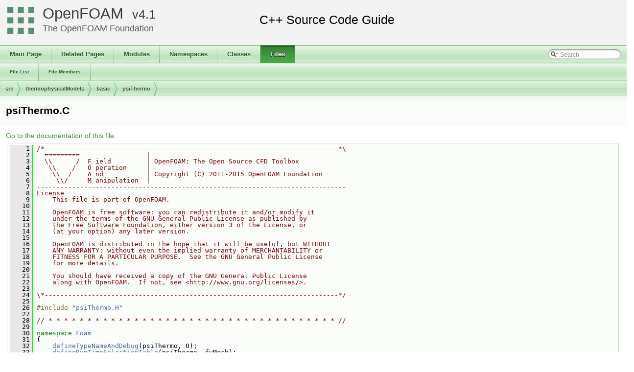

--- FILE ---
content_type: text/html
request_url: https://cpp.openfoam.org/v4/psiThermo_8C_source.html
body_size: 33843
content:
<!-- HTML header for doxygen 1.8.11-->
<!DOCTYPE html PUBLIC "-//W3C//DTD XHTML 1.0 Transitional//EN" "http://www.w3.org/TR/xhtml1/DTD/xhtml1-transitional.dtd">
<html xmlns="http://www.w3.org/1999/xhtml">
<head>
<meta http-equiv="Content-Type" content="text/xhtml;charset=UTF-8"/>
<meta http-equiv="X-UA-Compatible" content="IE=9"/>
<meta name="generator" content="Doxygen 1.8.11"/>
<title>OpenFOAM: src/thermophysicalModels/basic/psiThermo/psiThermo.C Source File</title>
<link href="tabs.css" rel="stylesheet" type="text/css"/>
<script type="text/javascript" src="jquery.js"></script>
<script type="text/javascript" src="dynsections.js"></script>
<link href="search/search.css" rel="stylesheet" type="text/css"/>
<script type="text/javascript" src="search/searchdata.js"></script>
<script type="text/javascript" src="search/search.js"></script>
<script type="text/javascript">
  $(document).ready(function() { init_search(); });
</script>
<link href="doxygen.css" rel="stylesheet" type="text/css" />
<link href="customdoxygen.css" rel="stylesheet" type="text/css"/>
</head>
<body>
<div id="top"><!-- do not remove this div, it is closed by doxygen! -->
<div id="titlearea">
<table cellspacing="0" cellpadding="0">
 <tbody>
 <tr style="height: 56px;">
  <td id="projectlogo"><img alt="Logo" src="CFDFoundation55x55.png"/></td>
  <td id="projectalign" style="padding-left: 0.5em;">
   <div id="projectname"><a href="http://openfoam.org">OpenFOAM</a>
   &#160;<span id="projectnumber"><a href="http://openfoam.org/version/4-0">4.1</a></span>
   </div>
   <div id="projectbrief"><a href="http://openfoam.org/dev">The OpenFOAM Foundation</a></div>
  </td>
 </tr>
 </tbody>
</table>
</div>
<!-- end header part -->
<!-- Generated by Doxygen 1.8.11 -->
<script type="text/javascript">
var searchBox = new SearchBox("searchBox", "search",false,'Search');
</script>
  <div id="navrow1" class="tabs">
    <ul class="tablist">
      <li><a href="index.html"><span>Main&#160;Page</span></a></li>
      <li><a href="pages.html"><span>Related&#160;Pages</span></a></li>
      <li><a href="modules.html"><span>Modules</span></a></li>
      <li><a href="namespaces.html"><span>Namespaces</span></a></li>
      <li><a href="annotated.html"><span>Classes</span></a></li>
      <li class="current"><a href="files.html"><span>Files</span></a></li>
      <li>
        <div id="MSearchBox" class="MSearchBoxInactive">
        <span class="left">
          <img id="MSearchSelect" src="search/mag_sel.png"
               onmouseover="return searchBox.OnSearchSelectShow()"
               onmouseout="return searchBox.OnSearchSelectHide()"
               alt=""/>
          <input type="text" id="MSearchField" value="Search" accesskey="S"
               onfocus="searchBox.OnSearchFieldFocus(true)" 
               onblur="searchBox.OnSearchFieldFocus(false)" 
               onkeyup="searchBox.OnSearchFieldChange(event)"/>
          </span><span class="right">
            <a id="MSearchClose" href="javascript:searchBox.CloseResultsWindow()"><img id="MSearchCloseImg" border="0" src="search/close.png" alt=""/></a>
          </span>
        </div>
      </li>
    </ul>
  </div>
  <div id="navrow2" class="tabs2">
    <ul class="tablist">
      <li><a href="files.html"><span>File&#160;List</span></a></li>
      <li><a href="globals.html"><span>File&#160;Members</span></a></li>
    </ul>
  </div>
<!-- window showing the filter options -->
<div id="MSearchSelectWindow"
     onmouseover="return searchBox.OnSearchSelectShow()"
     onmouseout="return searchBox.OnSearchSelectHide()"
     onkeydown="return searchBox.OnSearchSelectKey(event)">
</div>

<!-- iframe showing the search results (closed by default) -->
<div id="MSearchResultsWindow">
<iframe src="javascript:void(0)" frameborder="0" 
        name="MSearchResults" id="MSearchResults">
</iframe>
</div>

<div id="nav-path" class="navpath">
  <ul>
<li class="navelem"><a class="el" href="dir_68267d1309a1af8e8297ef4c3efbcdba.html">src</a></li><li class="navelem"><a class="el" href="dir_2778d089ec5c4f66810b11f753867003.html">thermophysicalModels</a></li><li class="navelem"><a class="el" href="dir_38cb9973e0eaf6834e10b18bff965c4b.html">basic</a></li><li class="navelem"><a class="el" href="dir_706918d8559b6ebf08c3b06804838554.html">psiThermo</a></li>  </ul>
</div>
</div><!-- top -->
<div class="header">
  <div class="headertitle">
<div class="title">psiThermo.C</div>  </div>
</div><!--header-->
<div class="contents">
<a href="psiThermo_8C.html">Go to the documentation of this file.</a><div class="fragment"><div class="line"><a name="l00001"></a><span class="lineno">    1</span>&#160;<span class="comment">/*---------------------------------------------------------------------------*\</span></div><div class="line"><a name="l00002"></a><span class="lineno">    2</span>&#160;<span class="comment">  =========                 |</span></div><div class="line"><a name="l00003"></a><span class="lineno">    3</span>&#160;<span class="comment">  \\      /  F ield         | OpenFOAM: The Open Source CFD Toolbox</span></div><div class="line"><a name="l00004"></a><span class="lineno">    4</span>&#160;<span class="comment">   \\    /   O peration     |</span></div><div class="line"><a name="l00005"></a><span class="lineno">    5</span>&#160;<span class="comment">    \\  /    A nd           | Copyright (C) 2011-2015 OpenFOAM Foundation</span></div><div class="line"><a name="l00006"></a><span class="lineno">    6</span>&#160;<span class="comment">     \\/     M anipulation  |</span></div><div class="line"><a name="l00007"></a><span class="lineno">    7</span>&#160;<span class="comment">-------------------------------------------------------------------------------</span></div><div class="line"><a name="l00008"></a><span class="lineno">    8</span>&#160;<span class="comment">License</span></div><div class="line"><a name="l00009"></a><span class="lineno">    9</span>&#160;<span class="comment">    This file is part of OpenFOAM.</span></div><div class="line"><a name="l00010"></a><span class="lineno">   10</span>&#160;<span class="comment"></span></div><div class="line"><a name="l00011"></a><span class="lineno">   11</span>&#160;<span class="comment">    OpenFOAM is free software: you can redistribute it and/or modify it</span></div><div class="line"><a name="l00012"></a><span class="lineno">   12</span>&#160;<span class="comment">    under the terms of the GNU General Public License as published by</span></div><div class="line"><a name="l00013"></a><span class="lineno">   13</span>&#160;<span class="comment">    the Free Software Foundation, either version 3 of the License, or</span></div><div class="line"><a name="l00014"></a><span class="lineno">   14</span>&#160;<span class="comment">    (at your option) any later version.</span></div><div class="line"><a name="l00015"></a><span class="lineno">   15</span>&#160;<span class="comment"></span></div><div class="line"><a name="l00016"></a><span class="lineno">   16</span>&#160;<span class="comment">    OpenFOAM is distributed in the hope that it will be useful, but WITHOUT</span></div><div class="line"><a name="l00017"></a><span class="lineno">   17</span>&#160;<span class="comment">    ANY WARRANTY; without even the implied warranty of MERCHANTABILITY or</span></div><div class="line"><a name="l00018"></a><span class="lineno">   18</span>&#160;<span class="comment">    FITNESS FOR A PARTICULAR PURPOSE.  See the GNU General Public License</span></div><div class="line"><a name="l00019"></a><span class="lineno">   19</span>&#160;<span class="comment">    for more details.</span></div><div class="line"><a name="l00020"></a><span class="lineno">   20</span>&#160;<span class="comment"></span></div><div class="line"><a name="l00021"></a><span class="lineno">   21</span>&#160;<span class="comment">    You should have received a copy of the GNU General Public License</span></div><div class="line"><a name="l00022"></a><span class="lineno">   22</span>&#160;<span class="comment">    along with OpenFOAM.  If not, see &lt;http://www.gnu.org/licenses/&gt;.</span></div><div class="line"><a name="l00023"></a><span class="lineno">   23</span>&#160;<span class="comment"></span></div><div class="line"><a name="l00024"></a><span class="lineno">   24</span>&#160;<span class="comment">\*---------------------------------------------------------------------------*/</span></div><div class="line"><a name="l00025"></a><span class="lineno">   25</span>&#160;</div><div class="line"><a name="l00026"></a><span class="lineno">   26</span>&#160;<span class="preprocessor">#include &quot;<a class="code" href="psiThermo_8H.html">psiThermo.H</a>&quot;</span></div><div class="line"><a name="l00027"></a><span class="lineno">   27</span>&#160;</div><div class="line"><a name="l00028"></a><span class="lineno">   28</span>&#160;<span class="comment">// * * * * * * * * * * * * * * * * * * * * * * * * * * * * * * * * * * * * * //</span></div><div class="line"><a name="l00029"></a><span class="lineno">   29</span>&#160;</div><div class="line"><a name="l00030"></a><span class="lineno">   30</span>&#160;<span class="keyword">namespace </span><a class="code" href="namespaceFoam.html">Foam</a></div><div class="line"><a name="l00031"></a><span class="lineno">   31</span>&#160;{</div><div class="line"><a name="l00032"></a><span class="lineno">   32</span>&#160;    <a class="code" href="namespaceFoam.html#a9907f9d4272b10c75ac87c1679b77c24">defineTypeNameAndDebug</a>(psiThermo, 0);</div><div class="line"><a name="l00033"></a><span class="lineno">   33</span>&#160;    <a class="code" href="namespaceFoam.html#a21bac6c4f619436df01a12ba97d11602">defineRunTimeSelectionTable</a>(psiThermo, fvMesh);</div><div class="line"><a name="l00034"></a><span class="lineno">   34</span>&#160;}</div><div class="line"><a name="l00035"></a><span class="lineno">   35</span>&#160;</div><div class="line"><a name="l00036"></a><span class="lineno">   36</span>&#160;</div><div class="line"><a name="l00037"></a><span class="lineno">   37</span>&#160;<span class="comment">// * * * * * * * * * * * * * * * * Constructors  * * * * * * * * * * * * * * //</span></div><div class="line"><a name="l00038"></a><span class="lineno">   38</span>&#160;</div><div class="line"><a name="l00039"></a><span class="lineno"><a class="line" href="classFoam_1_1psiThermo.html#a3d49ef06435a106e23e0c9135aadd0f0">   39</a></span>&#160;<a class="code" href="classFoam_1_1psiThermo.html#a1488568b52beb87192f533386c0c2a22">Foam::psiThermo::psiThermo</a>(<span class="keyword">const</span> <a class="code" href="classFoam_1_1fvMesh.html">fvMesh</a>&amp; mesh, <span class="keyword">const</span> <a class="code" href="classFoam_1_1word.html">word</a>&amp; phaseName)</div><div class="line"><a name="l00040"></a><span class="lineno">   40</span>&#160;:</div><div class="line"><a name="l00041"></a><span class="lineno">   41</span>&#160;    <a class="code" href="classFoam_1_1fluidThermo.html">fluidThermo</a>(mesh, phaseName),</div><div class="line"><a name="l00042"></a><span class="lineno">   42</span>&#160;</div><div class="line"><a name="l00043"></a><span class="lineno">   43</span>&#160;    psi_</div><div class="line"><a name="l00044"></a><span class="lineno">   44</span>&#160;    (</div><div class="line"><a name="l00045"></a><span class="lineno">   45</span>&#160;        <a class="code" href="classFoam_1_1IOobject.html">IOobject</a></div><div class="line"><a name="l00046"></a><span class="lineno">   46</span>&#160;        (</div><div class="line"><a name="l00047"></a><span class="lineno">   47</span>&#160;            phasePropertyName(<span class="stringliteral">&quot;thermo:psi&quot;</span>),</div><div class="line"><a name="l00048"></a><span class="lineno">   48</span>&#160;            mesh.time().<a class="code" href="mesh_2conversion_2foamToStarMesh_2getTimeIndex_8H.html#a2f677c654c2b7f157710d334624b8800">timeName</a>(),</div><div class="line"><a name="l00049"></a><span class="lineno">   49</span>&#160;            mesh,</div><div class="line"><a name="l00050"></a><span class="lineno">   50</span>&#160;            <a class="code" href="classFoam_1_1IOobject.html">IOobject</a>::NO_READ,</div><div class="line"><a name="l00051"></a><span class="lineno">   51</span>&#160;            <a class="code" href="classFoam_1_1IOobject.html">IOobject</a>::NO_WRITE</div><div class="line"><a name="l00052"></a><span class="lineno">   52</span>&#160;        ),</div><div class="line"><a name="l00053"></a><span class="lineno">   53</span>&#160;        mesh,</div><div class="line"><a name="l00054"></a><span class="lineno">   54</span>&#160;        <a class="code" href="classFoam_1_1dimensionSet.html">dimensionSet</a>(0, -2, 2, 0, 0)</div><div class="line"><a name="l00055"></a><span class="lineno">   55</span>&#160;    ),</div><div class="line"><a name="l00056"></a><span class="lineno">   56</span>&#160;</div><div class="line"><a name="l00057"></a><span class="lineno">   57</span>&#160;    mu_</div><div class="line"><a name="l00058"></a><span class="lineno">   58</span>&#160;    (</div><div class="line"><a name="l00059"></a><span class="lineno">   59</span>&#160;        <a class="code" href="classFoam_1_1IOobject.html">IOobject</a></div><div class="line"><a name="l00060"></a><span class="lineno">   60</span>&#160;        (</div><div class="line"><a name="l00061"></a><span class="lineno">   61</span>&#160;            phasePropertyName(<span class="stringliteral">&quot;thermo:mu&quot;</span>),</div><div class="line"><a name="l00062"></a><span class="lineno">   62</span>&#160;            mesh.time().<a class="code" href="mesh_2conversion_2foamToStarMesh_2getTimeIndex_8H.html#a2f677c654c2b7f157710d334624b8800">timeName</a>(),</div><div class="line"><a name="l00063"></a><span class="lineno">   63</span>&#160;            mesh,</div><div class="line"><a name="l00064"></a><span class="lineno">   64</span>&#160;            <a class="code" href="classFoam_1_1IOobject.html">IOobject</a>::NO_READ,</div><div class="line"><a name="l00065"></a><span class="lineno">   65</span>&#160;            <a class="code" href="classFoam_1_1IOobject.html">IOobject</a>::NO_WRITE</div><div class="line"><a name="l00066"></a><span class="lineno">   66</span>&#160;        ),</div><div class="line"><a name="l00067"></a><span class="lineno">   67</span>&#160;        mesh,</div><div class="line"><a name="l00068"></a><span class="lineno">   68</span>&#160;        <a class="code" href="classFoam_1_1dimensionSet.html">dimensionSet</a>(1, -1, -1, 0, 0)</div><div class="line"><a name="l00069"></a><span class="lineno">   69</span>&#160;    )</div><div class="line"><a name="l00070"></a><span class="lineno">   70</span>&#160;{}</div><div class="line"><a name="l00071"></a><span class="lineno">   71</span>&#160;</div><div class="line"><a name="l00072"></a><span class="lineno">   72</span>&#160;</div><div class="line"><a name="l00073"></a><span class="lineno">   73</span>&#160;<span class="comment">// * * * * * * * * * * * * * * * * Selectors * * * * * * * * * * * * * * * * //</span></div><div class="line"><a name="l00074"></a><span class="lineno">   74</span>&#160;</div><div class="line"><a name="l00075"></a><span class="lineno">   75</span>&#160;<a class="code" href="classFoam_1_1autoPtr.html">Foam::autoPtr&lt;Foam::psiThermo&gt;</a> <a class="code" href="classFoam_1_1psiThermo.html#a7972e4ce38e2c1aacb873d0cba1a10a1">Foam::psiThermo::New</a></div><div class="line"><a name="l00076"></a><span class="lineno"><a class="line" href="classFoam_1_1psiThermo.html#a7972e4ce38e2c1aacb873d0cba1a10a1">   76</a></span>&#160;(</div><div class="line"><a name="l00077"></a><span class="lineno">   77</span>&#160;    <span class="keyword">const</span> <a class="code" href="classFoam_1_1fvMesh.html">fvMesh</a>&amp; mesh,</div><div class="line"><a name="l00078"></a><span class="lineno">   78</span>&#160;    <span class="keyword">const</span> <a class="code" href="classFoam_1_1word.html">word</a>&amp; phaseName</div><div class="line"><a name="l00079"></a><span class="lineno">   79</span>&#160;)</div><div class="line"><a name="l00080"></a><span class="lineno">   80</span>&#160;{</div><div class="line"><a name="l00081"></a><span class="lineno">   81</span>&#160;    <span class="keywordflow">return</span> basicThermo::New&lt;psiThermo&gt;(<a class="code" href="createDynamicFvMesh_8H.html#a4c1de256df6b3d186a85745b3149394a">mesh</a>, phaseName);</div><div class="line"><a name="l00082"></a><span class="lineno">   82</span>&#160;}</div><div class="line"><a name="l00083"></a><span class="lineno">   83</span>&#160;</div><div class="line"><a name="l00084"></a><span class="lineno">   84</span>&#160;</div><div class="line"><a name="l00085"></a><span class="lineno">   85</span>&#160;<span class="comment">// * * * * * * * * * * * * * * * * Destructor  * * * * * * * * * * * * * * * //</span></div><div class="line"><a name="l00086"></a><span class="lineno">   86</span>&#160;</div><div class="line"><a name="l00087"></a><span class="lineno"><a class="line" href="classFoam_1_1psiThermo.html#a6fe087cad7c4a15316edd2cb0b667fb7">   87</a></span>&#160;<a class="code" href="classFoam_1_1psiThermo.html#a6fe087cad7c4a15316edd2cb0b667fb7">Foam::psiThermo::~psiThermo</a>()</div><div class="line"><a name="l00088"></a><span class="lineno">   88</span>&#160;{}</div><div class="line"><a name="l00089"></a><span class="lineno">   89</span>&#160;</div><div class="line"><a name="l00090"></a><span class="lineno">   90</span>&#160;</div><div class="line"><a name="l00091"></a><span class="lineno">   91</span>&#160;<span class="comment">// * * * * * * * * * * * * * * * Member Functions  * * * * * * * * * * * * * //</span></div><div class="line"><a name="l00092"></a><span class="lineno">   92</span>&#160;</div><div class="line"><a name="l00093"></a><span class="lineno"><a class="line" href="classFoam_1_1psiThermo.html#a9f74bf0467ab145920ee542ceb8e2ae6">   93</a></span>&#160;<a class="code" href="classFoam_1_1tmp.html">Foam::tmp&lt;Foam::volScalarField&gt;</a> <a class="code" href="classFoam_1_1psiThermo.html#a9f74bf0467ab145920ee542ceb8e2ae6">Foam::psiThermo::rho</a>()<span class="keyword"> const</span></div><div class="line"><a name="l00094"></a><span class="lineno">   94</span>&#160;<span class="keyword"></span>{</div><div class="line"><a name="l00095"></a><span class="lineno">   95</span>&#160;    <span class="keywordflow">return</span> <a class="code" href="classFoam_1_1basicThermo.html#a9328e381d10c3b775291e42b677bebe1">p_</a>*<a class="code" href="classFoam_1_1psiThermo.html#ad71754752089f6346979e436e5c9b183">psi_</a>;</div><div class="line"><a name="l00096"></a><span class="lineno">   96</span>&#160;}</div><div class="line"><a name="l00097"></a><span class="lineno">   97</span>&#160;</div><div class="line"><a name="l00098"></a><span class="lineno">   98</span>&#160;</div><div class="line"><a name="l00099"></a><span class="lineno"><a class="line" href="classFoam_1_1psiThermo.html#aab57fe4c8a28ce9c11ef68385b0f2abd">   99</a></span>&#160;<a class="code" href="classFoam_1_1tmp.html">Foam::tmp&lt;Foam::scalarField&gt;</a> <a class="code" href="classFoam_1_1psiThermo.html#a9f74bf0467ab145920ee542ceb8e2ae6">Foam::psiThermo::rho</a>(<span class="keyword">const</span> <a class="code" href="namespaceFoam.html#a22f45a3cb4f074e609f58ebaeef0ecf9">label</a> <a class="code" href="getPatchFieldScalar_8H.html#a9de2b4c1ceff9c416def9afc63bf63a0">patchi</a>)<span class="keyword"> const</span></div><div class="line"><a name="l00100"></a><span class="lineno">  100</span>&#160;<span class="keyword"></span>{</div><div class="line"><a name="l00101"></a><span class="lineno">  101</span>&#160;    <span class="keywordflow">return</span> <a class="code" href="classFoam_1_1basicThermo.html#a9328e381d10c3b775291e42b677bebe1">p_</a>.<a class="code" href="classFoam_1_1GeometricField.html#a6987ef31fb532d0fc43c84eca14fe558">boundaryField</a>()[<a class="code" href="getPatchFieldScalar_8H.html#a9de2b4c1ceff9c416def9afc63bf63a0">patchi</a>]*<a class="code" href="classFoam_1_1psiThermo.html#ad71754752089f6346979e436e5c9b183">psi_</a>.<a class="code" href="classFoam_1_1GeometricField.html#a6987ef31fb532d0fc43c84eca14fe558">boundaryField</a>()[<a class="code" href="getPatchFieldScalar_8H.html#a9de2b4c1ceff9c416def9afc63bf63a0">patchi</a>];</div><div class="line"><a name="l00102"></a><span class="lineno">  102</span>&#160;}</div><div class="line"><a name="l00103"></a><span class="lineno">  103</span>&#160;</div><div class="line"><a name="l00104"></a><span class="lineno">  104</span>&#160;</div><div class="line"><a name="l00105"></a><span class="lineno"><a class="line" href="classFoam_1_1psiThermo.html#afe42325752537e0b234767fb0cbbe8b7">  105</a></span>&#160;<span class="keyword">const</span> <a class="code" href="classFoam_1_1GeometricField.html">Foam::volScalarField</a>&amp; <a class="code" href="classFoam_1_1psiThermo.html#afe42325752537e0b234767fb0cbbe8b7">Foam::psiThermo::psi</a>()<span class="keyword"> const</span></div><div class="line"><a name="l00106"></a><span class="lineno">  106</span>&#160;<span class="keyword"></span>{</div><div class="line"><a name="l00107"></a><span class="lineno">  107</span>&#160;    <span class="keywordflow">return</span> <a class="code" href="classFoam_1_1psiThermo.html#ad71754752089f6346979e436e5c9b183">psi_</a>;</div><div class="line"><a name="l00108"></a><span class="lineno">  108</span>&#160;}</div><div class="line"><a name="l00109"></a><span class="lineno">  109</span>&#160;</div><div class="line"><a name="l00110"></a><span class="lineno">  110</span>&#160;</div><div class="line"><a name="l00111"></a><span class="lineno"><a class="line" href="classFoam_1_1psiThermo.html#ade8fb1431336c11c1314fc324691128f">  111</a></span>&#160;<a class="code" href="classFoam_1_1tmp.html">Foam::tmp&lt;Foam::volScalarField&gt;</a> <a class="code" href="classFoam_1_1psiThermo.html#ade8fb1431336c11c1314fc324691128f">Foam::psiThermo::mu</a>()<span class="keyword"> const</span></div><div class="line"><a name="l00112"></a><span class="lineno">  112</span>&#160;<span class="keyword"></span>{</div><div class="line"><a name="l00113"></a><span class="lineno">  113</span>&#160;    <span class="keywordflow">return</span> <a class="code" href="classFoam_1_1psiThermo.html#ac8b74866a533c427d0aab22b9219ca1b">mu_</a>;</div><div class="line"><a name="l00114"></a><span class="lineno">  114</span>&#160;}</div><div class="line"><a name="l00115"></a><span class="lineno">  115</span>&#160;</div><div class="line"><a name="l00116"></a><span class="lineno">  116</span>&#160;</div><div class="line"><a name="l00117"></a><span class="lineno"><a class="line" href="classFoam_1_1psiThermo.html#acae726ca47a0d12feecf68ad52e5800f">  117</a></span>&#160;<a class="code" href="classFoam_1_1tmp.html">Foam::tmp&lt;Foam::scalarField&gt;</a> <a class="code" href="classFoam_1_1psiThermo.html#ade8fb1431336c11c1314fc324691128f">Foam::psiThermo::mu</a>(<span class="keyword">const</span> <a class="code" href="namespaceFoam.html#a22f45a3cb4f074e609f58ebaeef0ecf9">label</a> <a class="code" href="getPatchFieldScalar_8H.html#a9de2b4c1ceff9c416def9afc63bf63a0">patchi</a>)<span class="keyword"> const</span></div><div class="line"><a name="l00118"></a><span class="lineno">  118</span>&#160;<span class="keyword"></span>{</div><div class="line"><a name="l00119"></a><span class="lineno">  119</span>&#160;    <span class="keywordflow">return</span> <a class="code" href="classFoam_1_1psiThermo.html#ac8b74866a533c427d0aab22b9219ca1b">mu_</a>.<a class="code" href="classFoam_1_1GeometricField.html#a6987ef31fb532d0fc43c84eca14fe558">boundaryField</a>()[<a class="code" href="getPatchFieldScalar_8H.html#a9de2b4c1ceff9c416def9afc63bf63a0">patchi</a>];</div><div class="line"><a name="l00120"></a><span class="lineno">  120</span>&#160;}</div><div class="line"><a name="l00121"></a><span class="lineno">  121</span>&#160;</div><div class="line"><a name="l00122"></a><span class="lineno">  122</span>&#160;</div><div class="line"><a name="l00123"></a><span class="lineno">  123</span>&#160;<span class="comment">// ************************************************************************* //</span></div><div class="ttc" id="classFoam_1_1psiThermo_html_a9f74bf0467ab145920ee542ceb8e2ae6"><div class="ttname"><a href="classFoam_1_1psiThermo.html#a9f74bf0467ab145920ee542ceb8e2ae6">Foam::psiThermo::rho</a></div><div class="ttdeci">virtual tmp&lt; volScalarField &gt; rho() const </div><div class="ttdoc">Density [kg/m^3] - uses current value of pressure. </div><div class="ttdef"><b>Definition:</b> <a href="psiThermo_8C_source.html#l00093">psiThermo.C:93</a></div></div>
<div class="ttc" id="namespaceFoam_html_a22f45a3cb4f074e609f58ebaeef0ecf9"><div class="ttname"><a href="namespaceFoam.html#a22f45a3cb4f074e609f58ebaeef0ecf9">Foam::label</a></div><div class="ttdeci">intWM_LABEL_SIZE_t label</div><div class="ttdoc">A label is an int32_t or int64_t as specified by the pre-processor macro WM_LABEL_SIZE. </div><div class="ttdef"><b>Definition:</b> <a href="label_8H_source.html#l00059">label.H:59</a></div></div>
<div class="ttc" id="psiThermo_8H_html"><div class="ttname"><a href="psiThermo_8H.html">psiThermo.H</a></div></div>
<div class="ttc" id="classFoam_1_1GeometricField_html"><div class="ttname"><a href="classFoam_1_1GeometricField.html">Foam::GeometricField&lt; scalar, fvPatchField, volMesh &gt;</a></div></div>
<div class="ttc" id="classFoam_1_1psiThermo_html_ade8fb1431336c11c1314fc324691128f"><div class="ttname"><a href="classFoam_1_1psiThermo.html#ade8fb1431336c11c1314fc324691128f">Foam::psiThermo::mu</a></div><div class="ttdeci">virtual tmp&lt; volScalarField &gt; mu() const </div><div class="ttdoc">Dynamic viscosity of mixture [kg/m/s]. </div><div class="ttdef"><b>Definition:</b> <a href="psiThermo_8C_source.html#l00111">psiThermo.C:111</a></div></div>
<div class="ttc" id="classFoam_1_1psiThermo_html_a6fe087cad7c4a15316edd2cb0b667fb7"><div class="ttname"><a href="classFoam_1_1psiThermo.html#a6fe087cad7c4a15316edd2cb0b667fb7">Foam::psiThermo::~psiThermo</a></div><div class="ttdeci">virtual ~psiThermo()</div><div class="ttdoc">Destructor. </div><div class="ttdef"><b>Definition:</b> <a href="psiThermo_8C_source.html#l00087">psiThermo.C:87</a></div></div>
<div class="ttc" id="classFoam_1_1dimensionSet_html"><div class="ttname"><a href="classFoam_1_1dimensionSet.html">Foam::dimensionSet</a></div><div class="ttdoc">Dimension set for the base types. </div><div class="ttdef"><b>Definition:</b> <a href="dimensionSet_8H_source.html#l00118">dimensionSet.H:118</a></div></div>
<div class="ttc" id="createDynamicFvMesh_8H_html_a4c1de256df6b3d186a85745b3149394a"><div class="ttname"><a href="createDynamicFvMesh_8H.html#a4c1de256df6b3d186a85745b3149394a">mesh</a></div><div class="ttdeci">dynamicFvMesh &amp; mesh</div><div class="ttdef"><b>Definition:</b> <a href="createDynamicFvMesh_8H_source.html#l00018">createDynamicFvMesh.H:18</a></div></div>
<div class="ttc" id="classFoam_1_1GeometricField_html_a6987ef31fb532d0fc43c84eca14fe558"><div class="ttname"><a href="classFoam_1_1GeometricField.html#a6987ef31fb532d0fc43c84eca14fe558">Foam::GeometricField::boundaryField</a></div><div class="ttdeci">const Boundary &amp; boundaryField() const </div><div class="ttdoc">Return const-reference to the boundary field. </div><div class="ttdef"><b>Definition:</b> <a href="GeometricFieldI_8H_source.html#l00060">GeometricFieldI.H:60</a></div></div>
<div class="ttc" id="classFoam_1_1basicThermo_html_a9328e381d10c3b775291e42b677bebe1"><div class="ttname"><a href="classFoam_1_1basicThermo.html#a9328e381d10c3b775291e42b677bebe1">Foam::basicThermo::p_</a></div><div class="ttdeci">volScalarField &amp; p_</div><div class="ttdoc">Pressure [Pa]. </div><div class="ttdef"><b>Definition:</b> <a href="basicThermo_8H_source.html#l00068">basicThermo.H:68</a></div></div>
<div class="ttc" id="classFoam_1_1word_html"><div class="ttname"><a href="classFoam_1_1word.html">Foam::word</a></div><div class="ttdoc">A class for handling words, derived from string. </div><div class="ttdef"><b>Definition:</b> <a href="word_8H_source.html#l00059">word.H:59</a></div></div>
<div class="ttc" id="classFoam_1_1fluidThermo_html"><div class="ttname"><a href="classFoam_1_1fluidThermo.html">Foam::fluidThermo</a></div><div class="ttdoc">Fundamental fluid thermodynamic properties. </div><div class="ttdef"><b>Definition:</b> <a href="fluidThermo_8H_source.html#l00049">fluidThermo.H:49</a></div></div>
<div class="ttc" id="mesh_2conversion_2foamToStarMesh_2getTimeIndex_8H_html_a2f677c654c2b7f157710d334624b8800"><div class="ttname"><a href="mesh_2conversion_2foamToStarMesh_2getTimeIndex_8H.html#a2f677c654c2b7f157710d334624b8800">timeName</a></div><div class="ttdeci">word timeName</div><div class="ttdef"><b>Definition:</b> <a href="mesh_2conversion_2foamToStarMesh_2getTimeIndex_8H_source.html#l00003">getTimeIndex.H:3</a></div></div>
<div class="ttc" id="classFoam_1_1psiThermo_html_afe42325752537e0b234767fb0cbbe8b7"><div class="ttname"><a href="classFoam_1_1psiThermo.html#afe42325752537e0b234767fb0cbbe8b7">Foam::psiThermo::psi</a></div><div class="ttdeci">virtual const volScalarField &amp; psi() const </div><div class="ttdoc">Compressibility [s^2/m^2]. </div><div class="ttdef"><b>Definition:</b> <a href="psiThermo_8C_source.html#l00105">psiThermo.C:105</a></div></div>
<div class="ttc" id="namespaceFoam_html_a21bac6c4f619436df01a12ba97d11602"><div class="ttname"><a href="namespaceFoam.html#a21bac6c4f619436df01a12ba97d11602">Foam::defineRunTimeSelectionTable</a></div><div class="ttdeci">defineRunTimeSelectionTable(reactionRateFlameArea, dictionary)</div></div>
<div class="ttc" id="classFoam_1_1psiThermo_html_a7972e4ce38e2c1aacb873d0cba1a10a1"><div class="ttname"><a href="classFoam_1_1psiThermo.html#a7972e4ce38e2c1aacb873d0cba1a10a1">Foam::psiThermo::New</a></div><div class="ttdeci">static autoPtr&lt; psiThermo &gt; New(const fvMesh &amp;mesh, const word &amp;phaseName=word::null)</div><div class="ttdoc">Selector. </div><div class="ttdef"><b>Definition:</b> <a href="psiThermo_8C_source.html#l00076">psiThermo.C:76</a></div></div>
<div class="ttc" id="namespaceFoam_html_a9907f9d4272b10c75ac87c1679b77c24"><div class="ttname"><a href="namespaceFoam.html#a9907f9d4272b10c75ac87c1679b77c24">Foam::defineTypeNameAndDebug</a></div><div class="ttdeci">defineTypeNameAndDebug(combustionModel, 0)</div></div>
<div class="ttc" id="classFoam_1_1psiThermo_html_a1488568b52beb87192f533386c0c2a22"><div class="ttname"><a href="classFoam_1_1psiThermo.html#a1488568b52beb87192f533386c0c2a22">Foam::psiThermo::psiThermo</a></div><div class="ttdeci">psiThermo(const psiThermo &amp;)</div><div class="ttdoc">Construct as copy (not implemented) </div></div>
<div class="ttc" id="getPatchFieldScalar_8H_html_a9de2b4c1ceff9c416def9afc63bf63a0"><div class="ttname"><a href="getPatchFieldScalar_8H.html#a9de2b4c1ceff9c416def9afc63bf63a0">patchi</a></div><div class="ttdeci">label patchi</div><div class="ttdef"><b>Definition:</b> <a href="getPatchFieldScalar_8H_source.html#l00001">getPatchFieldScalar.H:1</a></div></div>
<div class="ttc" id="classFoam_1_1fvMesh_html"><div class="ttname"><a href="classFoam_1_1fvMesh.html">Foam::fvMesh</a></div><div class="ttdoc">Mesh data needed to do the Finite Volume discretisation. </div><div class="ttdef"><b>Definition:</b> <a href="fvMesh_8H_source.html#l00078">fvMesh.H:78</a></div></div>
<div class="ttc" id="classFoam_1_1autoPtr_html"><div class="ttname"><a href="classFoam_1_1autoPtr.html">Foam::autoPtr</a></div><div class="ttdoc">An auto-pointer similar to the STL auto_ptr but with automatic casting to a reference to the type and...</div><div class="ttdef"><b>Definition:</b> <a href="PtrList_8H_source.html#l00053">PtrList.H:53</a></div></div>
<div class="ttc" id="classFoam_1_1psiThermo_html_ac8b74866a533c427d0aab22b9219ca1b"><div class="ttname"><a href="classFoam_1_1psiThermo.html#ac8b74866a533c427d0aab22b9219ca1b">Foam::psiThermo::mu_</a></div><div class="ttdeci">volScalarField mu_</div><div class="ttdoc">Dynamic viscosity [kg/m/s]. </div><div class="ttdef"><b>Definition:</b> <a href="psiThermo_8H_source.html#l00062">psiThermo.H:62</a></div></div>
<div class="ttc" id="classFoam_1_1psiThermo_html_ad71754752089f6346979e436e5c9b183"><div class="ttname"><a href="classFoam_1_1psiThermo.html#ad71754752089f6346979e436e5c9b183">Foam::psiThermo::psi_</a></div><div class="ttdeci">volScalarField psi_</div><div class="ttdoc">Compressibility [s^2/m^2]. </div><div class="ttdef"><b>Definition:</b> <a href="psiThermo_8H_source.html#l00059">psiThermo.H:59</a></div></div>
<div class="ttc" id="classFoam_1_1tmp_html"><div class="ttname"><a href="classFoam_1_1tmp.html">Foam::tmp</a></div><div class="ttdoc">A class for managing temporary objects. </div><div class="ttdef"><b>Definition:</b> <a href="PtrList_8H_source.html#l00054">PtrList.H:54</a></div></div>
<div class="ttc" id="classFoam_1_1IOobject_html"><div class="ttname"><a href="classFoam_1_1IOobject.html">Foam::IOobject</a></div><div class="ttdoc">IOobject defines the attributes of an object for which implicit objectRegistry management is supporte...</div><div class="ttdef"><b>Definition:</b> <a href="IOobject_8H_source.html#l00091">IOobject.H:91</a></div></div>
<div class="ttc" id="namespaceFoam_html"><div class="ttname"><a href="namespaceFoam.html">Foam</a></div><div class="ttdoc">Namespace for OpenFOAM. </div><div class="ttdef"><b>Definition:</b> <a href="combustionModel_8C_source.html#l00030">combustionModel.C:30</a></div></div>
</div><!-- fragment --></div><!-- contents -->
<!-- HTML footer for doxygen 1.8.11-->
<!-- start footer part -->
<hr class="footer"/><address class="footer"><small>
Generated by &#160;<a href="http://www.doxygen.org/index.html">
<img class="footer" src="doxygen.png" alt="doxygen"/>
</a> 1.8.11
</small></address>
</body>
</html>


--- FILE ---
content_type: text/css
request_url: https://cpp.openfoam.org/v4/customdoxygen.css
body_size: 827
content:
#titlearea
{
    background-color: rgb(243, 243, 243);
    height: 84px;
    padding-top: 8px;
    padding-left: 15px;
}

#projectlogo
{
    padding-right: 10px;
}

#titlearea, #projectname, #projectbrief, #projectnumber
{
    font-family: Lato, "Helvetica Neue", Helvetica, sans-serif;
}

#projectname
{
    font-size: 220%;
}

#projectname a
{
    color: rgba(0, 0, 0, 0.75);
}

#projectname a:hover, #projectbrief a:hover
{
    text-decoration: none;
    color: rgba(0, 0, 0, 1);
}

#projectbrief
{
    font-size: 130%;
}

#projectbrief a
{
    color: rgba(0, 0, 0, 0.65);
}

#projectnumber a
{
    font-size: 160%;
}

#projectnumber a::before
{
    content: "v";
}

#titlearea::before
{
    padding-left: 300px;
    position: absolute;
    left: 18%;
    top: 40px;
    transform: translateY(-50%);
    -webkit-transform: translateY(-50%);
    -ms-transform: translateY(-50%);
    content: "C++ Source Code Guide";
    font-size: 180%;
}